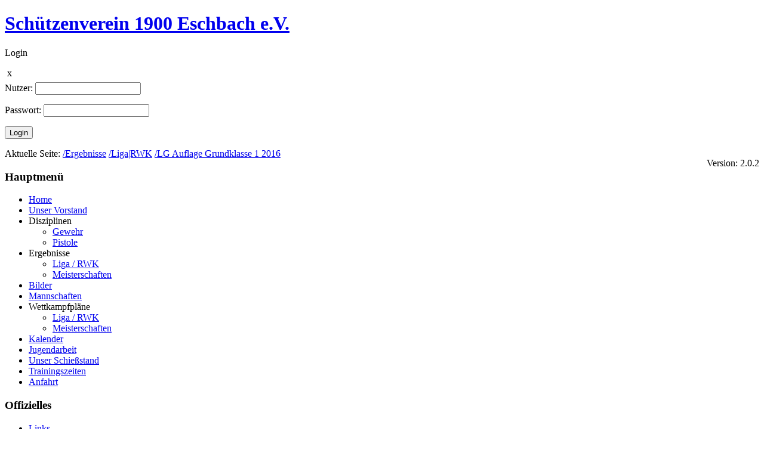

--- FILE ---
content_type: text/html;charset=UTF-8
request_url: https://sv1900eschbach.de/results/leagues?name=LG%20Auflage%20Grundklasse%201%202016
body_size: 4312
content:

<!DOCTYPE html>
<html lang="de">
    <head>
        <title>LG Auflage Grundklasse 1 2016 - Schützenverein 1900 Eschbach e.V.</title>
        <link rel="shortcut icon" href="/resources/favicon.png" type="image/png" sveschbach/>
        <link rel="apple-touch-icon" sizes="120x120" href="/resources/css/images/logo_120x120.png" sveschbach/>
        <link rel="apple-touch-icon" sizes="152x152" href="/resources/css/images/logo_152x152.png" sveschbach/>
        <meta name="robots" content="index,follow"/>
        <meta http-equiv="content-type" content="text/html; charset=UTF-8"/>
        <meta charset="UTF-8"/>
        <meta name="language" content="de"/>
        <meta name="viewport" content="width=device-width, initial-scale=1"/>
        <meta name="keywords" content="Schützenverein, Schießen, Verein, Eschbach, Usingen, Taunus, Hessen, Schiessen, Luftgewehr, LG, Kleinkaliber, Sportgewehr, KK, Luftpistole, LP, LuPi, Sportpistole, SpoPi, Auflage, Schützenbezirk 35, Bezirk 35, Hochtaunus, Hochtaunuskreis, Jugend, Jugendarbeit" />
        <meta name="description" content="Webseite des Schützenverein 1900 Eschbach e.V. im Usinger Ortsteil Eschbach im Taunus - Machen Sie sich ein Bild über unseren Verein und unser Hobby und nehmen Sie Kontakt zu uns auf falls sie weitere Fragen oder Anregungen haben." />
        <meta name="copyright" content="© SV 1900 Eschbach e.V." />
        <meta name="author" content="SV 1900 Eschbach e.V." />
<script type='text/javascript' sveschbach src='/resources/jquery/jquery-1.11.2.min.js'></script>
<script type='text/javascript' sveschbach src='/resources/jquery/jquery-ui.min.js'></script>
<script type='text/javascript' sveschbach src='/resources/jquery/jquery.ui.touch-punch.min.js'></script>
<link rel='stylesheet' sveschbach href='/resources/jquery/jquery-ui.min.css'/>
<link rel='stylesheet' sveschbach href='/resources/jquery/jquery-ui.theme.min.css'/>
<link rel='stylesheet' sveschbach href='/resources/font-awesome6/css/all.min.css'/>
        <script type="text/javascript" sveschbach src="/resources/js/core/navigation.js"></script>
        <script type="text/javascript" sveschbach src="/resources/js/core/messageBox.js"></script>

        <link href="/resources/css/style.css" sveschbach type="text/css" rel="stylesheet"/>
        <link href="/resources/css/print.css" sveschbach type="text/css" rel="stylesheet" media="print"/>
    </head>
    <body>
        <div id="wrapper">
            <header>
                <div id='logo'>
                    <a href="/"><h1>Schützenverein 1900 Eschbach e.V.</h1></a>
                </div>
                <div id="user">
<p><i class="fa-solid fa-lock fa-lg"></i> Login</p>
<script type='text/javascript' sveschbach src='/resources/sha256/sha256.js'></script>
<div>
    <script type="text/javascript" sveschbach src="/resources/js/core/password.js"></script>
    <form id='loginForm' action='/login?redirectUrl=%2Fresults%2Fleagues%3Fname%3DLG%2520Auflage%2520Grundklasse%25201%25202016' method='post'>
        <p style="margin-top: 0; margin-bottom: -10px">&nbsp;<a class='close'>x</a></p>
        <p>
            <label for="loginUser">Nutzer:</label>
            <input type="text" id="loginUser" name="u" required="required" autocomplete="off"/>
        </p>
        <p>
            <label for="loginPw">Passwort:</label>
            <input type="password" id="loginPw" required="required"/>
        </p>
        <p>
            <button type="submit">Login</button>
        </p>
        <input type="hidden" readOnly="readOnly" id="loginRandom" name="c" value="1769057805"/>
        <input type="hidden" readOnly="readOnly" id="loginPwHash" name="r"/>
    </form>
</div>
                </div>
                <p style='float:right;'>Version: 2.0.2</p>
                <span class='triangle triangleLeft'></span>
                <span class='triangle triangleRight'></span>
            </header>
            <section>
<div id='breadcrumb'>
    <p>
Aktuelle Seite: <a href='/results/index'>/Ergebnisse</a>
<a href='/results/leagues'>/Liga|RWK</a>
<a href='/results/leagues?name=LG%20Auflage%20Grundklasse%201%202016'>/LG Auflage Grundklasse 1 2016</a>
    </p>
</div>
                <div id="navigationToggle">
                    <i class="fa-solid fa-2x fa-bars"></i>
                </div>
                <nav>
<div class='menu'>
<h3>Hauptmenü</h3>
<ul class="main">
<li><a href="/">Home</a>
</li>
<li><a href="/executives">Unser Vorstand</a>
</li>
<li><a>Disziplinen</a>
<ul>
<li><a href="/disciplines/rifle/index">Gewehr</a>
</li>
<li><a href="/disciplines/pistol/index">Pistole</a>
</li>
</ul>
</li>
<li><a>Ergebnisse</a>
<ul>
<li><a href="/results/leagues">Liga / RWK</a>
</li>
<li><a href="/results/championships">Meisterschaften</a>
</li>
</ul>
</li>
<li><a href="/pictures">Bilder</a>
</li>
<li><a href="/teams">Mannschaften</a>
</li>
<li><a>Wettkampfpläne</a>
<ul>
<li><a href="/schedules/leagues">Liga / RWK</a>
</li>
<li><a href="/schedules/championships">Meisterschaften</a>
</li>
</ul>
</li>
<li><a href="/calendar/index">Kalender</a>
</li>
<li><a href="/juniors">Jugendarbeit</a>
</li>
<li><a href="/shootingRange">Unser Schießstand</a>
</li>
<li><a href="/training">Trainingszeiten</a>
</li>
<li><a href="/route">Anfahrt</a>
</li>
</ul>
</div>
<div class='menu'>
<h3>Offizielles</h3>
<ul class="official">
<li><a href="/links">Links</a>
</li>
<li><a href="/becomeMember">Mitglied werden</a>
</li>
<li><a href="/statute">Satzung</a>
</li>
<li><a href="/history">Geschichte</a>
</li>
<li><a href="/heritage">Immaterielles Kulturerbe</a>
</li>
<li><a href="/about">Impressum</a>
</li>
<li><a>Datenschutz</a>
<ul>
<li><a href="/dataProtection/statement">Datenschutzerklärung</a>
</li>
<li><a href="/dataProtection/register">Verzeichnis von Verarbeitungstätigkeiten</a>
</li>
</ul>
</li>
<li><a href="/licenseNotes">Lizenzhinweise</a>
</li>
</ul>
</div>
                </nav>
                <div id="contentWrapper">
                    <div id="content">
                        <div class="loadingIndicator">
                            <i class="fa-solid fa-spinner fa-spin fa-2x"></i>
                        </div>
                        <a id='heritage' href='/heritage'>&nbsp;</a>
                        <h1>LG Auflage Grundklasse 1 2016</h1>
<!-- header -->
<table class="leagueResultTable" style="min-width: 450px;">
<tr><td colspan="7">Wettkampf 10 (17.06.2016)</td></tr>
<tr style="background-color: rgba(72,72,72,1.0); font-weight: bold; color: white; border: 1px solid black; border-bottom: none;"><td class="alignRight">&nbsp;SV Eschbach 2</td><td class="alignRight">2</td><td class="alignCenter"></td><td class="alignCenter">:</td><td class="alignCenter"></td><td>0</td><td>SV Michelbach 2&nbsp;</td></tr>
<tr style="border-left: 1px solid black; border-right: 1px solid black;"><td class="alignRight">Rühl, Friedhelm</td><td class="alignRight">&nbsp;290</td><td class="alignCenter"></td><td class="alignCenter"></td><td class="alignCenter"></td><td>283&nbsp;</td><td>Selzer, Helga</td></tr>
<tr style="border-left: 1px solid black; border-right: 1px solid black;"><td class="alignRight">Hoppe, Wolfgang</td><td class="alignRight">&nbsp;292</td><td class="alignCenter"></td><td class="alignCenter"></td><td class="alignCenter"></td><td>292&nbsp;</td><td>Palmiè, Susanne</td></tr>
<tr style="border-left: 1px solid black; border-right: 1px solid black;"><td class="alignRight">Wick, Manfred</td><td class="alignRight">&nbsp;290</td><td class="alignCenter"></td><td class="alignCenter"></td><td class="alignCenter"></td><td>291&nbsp;</td><td>Schnorr, Jens Inko</td></tr>
<tr style="border: 1px solid black; border-top: none;"><td></td><td class="alignRight"><b>872</b></td><td class="alignCenter"></td><td class="alignCenter">:</td><td class="alignCenter"></td><td><b>866</b></td><td> </td></tr>
<tr><td colspan="7">&nbsp;</td></tr>
<tr><td colspan="7">Wettkampf 9 (10.06.2016)</td></tr>
<tr style="background-color: rgba(72,72,72,1.0); font-weight: bold; color: white; border: 1px solid black; border-bottom: none;"><td class="alignRight">&nbsp;SV Riedelbach 1</td><td class="alignRight">0</td><td class="alignCenter"></td><td class="alignCenter">:</td><td class="alignCenter"></td><td>2</td><td>SV Eschbach 2&nbsp;</td></tr>
<tr style="border-left: 1px solid black; border-right: 1px solid black;"><td class="alignRight">Mohr, Siegfried</td><td class="alignRight">&nbsp;290</td><td class="alignCenter"></td><td class="alignCenter"></td><td class="alignCenter"></td><td>292&nbsp;</td><td>Hoppe, Wolfgang</td></tr>
<tr style="border-left: 1px solid black; border-right: 1px solid black;"><td class="alignRight">Vollberg, Jürgen</td><td class="alignRight">&nbsp;292</td><td class="alignCenter"></td><td class="alignCenter"></td><td class="alignCenter"></td><td>295&nbsp;</td><td>Rühl, Friedhelm</td></tr>
<tr style="border-left: 1px solid black; border-right: 1px solid black;"><td class="alignRight">Reuter, Jürgen</td><td class="alignRight">&nbsp;278</td><td class="alignCenter"></td><td class="alignCenter"></td><td class="alignCenter"></td><td>287&nbsp;</td><td>Wick, Manfred</td></tr>
<tr style="border: 1px solid black; border-top: none;"><td></td><td class="alignRight"><b>860</b></td><td class="alignCenter"></td><td class="alignCenter">:</td><td class="alignCenter"></td><td><b>874</b></td><td> </td></tr>
<tr><td colspan="7">&nbsp;</td></tr>
<tr><td colspan="7">Wettkampf 8 (20.05.2016)</td></tr>
<tr style="background-color: rgba(72,72,72,1.0); font-weight: bold; color: white; border: 1px solid black; border-bottom: none;"><td class="alignRight">&nbsp;SV Eschbach 2</td><td class="alignRight">0</td><td class="alignCenter"></td><td class="alignCenter">:</td><td class="alignCenter"></td><td>2</td><td>SV Usingen 2&nbsp;</td></tr>
<tr style="border-left: 1px solid black; border-right: 1px solid black;"><td class="alignRight">Rühl, Friedhelm</td><td class="alignRight">&nbsp;287</td><td class="alignCenter"></td><td class="alignCenter"></td><td class="alignCenter"></td><td>293&nbsp;</td><td>Stahl, Harry</td></tr>
<tr style="border-left: 1px solid black; border-right: 1px solid black;"><td class="alignRight">Hoppe, Wolfgang</td><td class="alignRight">&nbsp;291</td><td class="alignCenter"></td><td class="alignCenter"></td><td class="alignCenter"></td><td>295&nbsp;</td><td>Wendt, Burkhard</td></tr>
<tr style="border-left: 1px solid black; border-right: 1px solid black;"><td class="alignRight">Wick, Manfred</td><td class="alignRight">&nbsp;289</td><td class="alignCenter"></td><td class="alignCenter"></td><td class="alignCenter"></td><td>282&nbsp;</td><td>Oehler, Brigitte</td></tr>
<tr style="border: 1px solid black; border-top: none;"><td></td><td class="alignRight"><b>867</b></td><td class="alignCenter"></td><td class="alignCenter">:</td><td class="alignCenter"></td><td><b>870</b></td><td> </td></tr>
<tr><td colspan="7">&nbsp;</td></tr>
<tr><td colspan="7">Wettkampf 7 (13.05.2016)</td></tr>
<tr style="background-color: rgba(72,72,72,1.0); font-weight: bold; color: white; border: 1px solid black; border-bottom: none;"><td class="alignRight">&nbsp;SV Eschbach 2</td><td class="alignRight">2</td><td class="alignCenter"></td><td class="alignCenter">:</td><td class="alignCenter"></td><td>0</td><td>SV Mauloff 1&nbsp;</td></tr>
<tr style="border-left: 1px solid black; border-right: 1px solid black;"><td class="alignRight">Rühl, Friedhelm</td><td class="alignRight">&nbsp;291</td><td class="alignCenter"></td><td class="alignCenter"></td><td class="alignCenter"></td><td>283&nbsp;</td><td>Biegel, Elfriede</td></tr>
<tr style="border-left: 1px solid black; border-right: 1px solid black;"><td class="alignRight">Hoppe, Wolfgang</td><td class="alignRight">&nbsp;287</td><td class="alignCenter"></td><td class="alignCenter"></td><td class="alignCenter"></td><td>279&nbsp;</td><td>Seel, Stefan</td></tr>
<tr style="border-left: 1px solid black; border-right: 1px solid black;"><td class="alignRight">Fechter, Wolfgang</td><td class="alignRight">&nbsp;287</td><td class="alignCenter"></td><td class="alignCenter"></td><td class="alignCenter"></td><td>267&nbsp;</td><td>Steinmetz, Fredy</td></tr>
<tr style="border: 1px solid black; border-top: none;"><td></td><td class="alignRight"><b>865</b></td><td class="alignCenter"></td><td class="alignCenter">:</td><td class="alignCenter"></td><td><b>829</b></td><td> </td></tr>
<tr><td colspan="7">&nbsp;</td></tr>
<tr><td colspan="7">Wettkampf 6 (29.04.2016)</td></tr>
<tr style="background-color: rgba(72,72,72,1.0); font-weight: bold; color: white; border: 1px solid black; border-bottom: none;"><td class="alignRight">&nbsp;SV Winden 1</td><td class="alignRight">2</td><td class="alignCenter"></td><td class="alignCenter">:</td><td class="alignCenter"></td><td>0</td><td>SV Eschbach 2&nbsp;</td></tr>
<tr style="border-left: 1px solid black; border-right: 1px solid black;"><td class="alignRight">Lohnstein, Dietmar</td><td class="alignRight">&nbsp;288</td><td class="alignCenter"></td><td class="alignCenter"></td><td class="alignCenter"></td><td>294&nbsp;</td><td>Rühl, Friedhelm</td></tr>
<tr style="border-left: 1px solid black; border-right: 1px solid black;"><td class="alignRight">Veidt, Erhard</td><td class="alignRight">&nbsp;282</td><td class="alignCenter"></td><td class="alignCenter"></td><td class="alignCenter"></td><td>292&nbsp;</td><td>Altmann, Wolfgang</td></tr>
<tr style="border-left: 1px solid black; border-right: 1px solid black;"><td class="alignRight">Fischer, Klaus</td><td class="alignRight">&nbsp;299</td><td class="alignCenter"></td><td class="alignCenter"></td><td class="alignCenter"></td><td>281&nbsp;</td><td>Wick, Manfred</td></tr>
<tr style="border: 1px solid black; border-top: none;"><td></td><td class="alignRight"><b>869</b></td><td class="alignCenter"></td><td class="alignCenter">:</td><td class="alignCenter"></td><td><b>867</b></td><td> </td></tr>
<tr><td colspan="7">&nbsp;</td></tr>
<tr><td colspan="7">Wettkampf 5 (15.04.2016)</td></tr>
<tr style="background-color: rgba(72,72,72,1.0); font-weight: bold; color: white; border: 1px solid black; border-bottom: none;"><td class="alignRight">&nbsp;SV Michelbach 2</td><td class="alignRight">0</td><td class="alignCenter"></td><td class="alignCenter">:</td><td class="alignCenter"></td><td>2</td><td>SV Eschbach 2&nbsp;</td></tr>
<tr style="border-left: 1px solid black; border-right: 1px solid black;"><td class="alignRight">Selzer, Helga</td><td class="alignRight">&nbsp;283</td><td class="alignCenter"></td><td class="alignCenter"></td><td class="alignCenter"></td><td>291&nbsp;</td><td>Hoppe, Wolfgang</td></tr>
<tr style="border-left: 1px solid black; border-right: 1px solid black;"><td class="alignRight">Schnorr, Jens Inko</td><td class="alignRight">&nbsp;283</td><td class="alignCenter"></td><td class="alignCenter"></td><td class="alignCenter"></td><td>292&nbsp;</td><td>Rühl, Friedhelm</td></tr>
<tr style="border-left: 1px solid black; border-right: 1px solid black;"><td class="alignRight">Palmiè, Susanne</td><td class="alignRight">&nbsp;287</td><td class="alignCenter"></td><td class="alignCenter"></td><td class="alignCenter"></td><td>291&nbsp;</td><td>Altmann, Wolfgang</td></tr>
<tr style="border: 1px solid black; border-top: none;"><td></td><td class="alignRight"><b>853</b></td><td class="alignCenter"></td><td class="alignCenter">:</td><td class="alignCenter"></td><td><b>874</b></td><td> </td></tr>
<tr><td colspan="7">&nbsp;</td></tr>
<tr><td colspan="7">Wettkampf 4 (18.03.2016)</td></tr>
<tr style="background-color: rgba(72,72,72,1.0); font-weight: bold; color: white; border: 1px solid black; border-bottom: none;"><td class="alignRight">&nbsp;SV Eschbach 2</td><td class="alignRight">2</td><td class="alignCenter"></td><td class="alignCenter">:</td><td class="alignCenter"></td><td>0</td><td>SV Riedelbach 1&nbsp;</td></tr>
<tr style="border-left: 1px solid black; border-right: 1px solid black;"><td class="alignRight">Hoppe, Wolfgang</td><td class="alignRight">&nbsp;293</td><td class="alignCenter"></td><td class="alignCenter"></td><td class="alignCenter"></td><td>288&nbsp;</td><td>Mohr, Siegfried</td></tr>
<tr style="border-left: 1px solid black; border-right: 1px solid black;"><td class="alignRight">Fechter, Wolfgang</td><td class="alignRight">&nbsp;277</td><td class="alignCenter"></td><td class="alignCenter"></td><td class="alignCenter"></td><td>291&nbsp;</td><td>Vollberg, Jürgen</td></tr>
<tr style="border-left: 1px solid black; border-right: 1px solid black;"><td class="alignRight">Wick, Manfred</td><td class="alignRight">&nbsp;295</td><td class="alignCenter"></td><td class="alignCenter"></td><td class="alignCenter"></td><td>281&nbsp;</td><td>Reuter, Jürgen</td></tr>
<tr style="border: 1px solid black; border-top: none;"><td></td><td class="alignRight"><b>865</b></td><td class="alignCenter"></td><td class="alignCenter">:</td><td class="alignCenter"></td><td><b>860</b></td><td> </td></tr>
<tr><td colspan="7">&nbsp;</td></tr>
<tr><td colspan="7">Wettkampf 3 (07.03.2016)</td></tr>
<tr style="background-color: rgba(72,72,72,1.0); font-weight: bold; color: white; border: 1px solid black; border-bottom: none;"><td class="alignRight">&nbsp;SV Usingen 2</td><td class="alignRight">2</td><td class="alignCenter"></td><td class="alignCenter">:</td><td class="alignCenter"></td><td>0</td><td>SV Eschbach 2&nbsp;</td></tr>
<tr style="border-left: 1px solid black; border-right: 1px solid black;"><td class="alignRight">Stahl, Harry</td><td class="alignRight">&nbsp;286</td><td class="alignCenter"></td><td class="alignCenter"></td><td class="alignCenter"></td><td>295&nbsp;</td><td>Hoppe, Wolfgang</td></tr>
<tr style="border-left: 1px solid black; border-right: 1px solid black;"><td class="alignRight">Oehler, Brigitte</td><td class="alignRight">&nbsp;288</td><td class="alignCenter"></td><td class="alignCenter"></td><td class="alignCenter"></td><td>284&nbsp;</td><td>Wick, Manfred</td></tr>
<tr style="border-left: 1px solid black; border-right: 1px solid black;"><td class="alignRight">Wendt, Burkhard</td><td class="alignRight">&nbsp;296</td><td class="alignCenter"></td><td class="alignCenter"></td><td class="alignCenter"></td><td>288&nbsp;</td><td>Fechter, Wolfgang</td></tr>
<tr style="border: 1px solid black; border-top: none;"><td></td><td class="alignRight"><b>870</b></td><td class="alignCenter"></td><td class="alignCenter">:</td><td class="alignCenter"></td><td><b>867</b></td><td> </td></tr>
<tr><td colspan="7">&nbsp;</td></tr>
<tr><td colspan="7">Wettkampf 2 (26.02.2016)</td></tr>
<tr style="background-color: rgba(72,72,72,1.0); font-weight: bold; color: white; border: 1px solid black; border-bottom: none;"><td class="alignRight">&nbsp;SV Mauloff 1</td><td class="alignRight">0</td><td class="alignCenter"></td><td class="alignCenter">:</td><td class="alignCenter"></td><td>2</td><td>SV Eschbach 2&nbsp;</td></tr>
<tr style="border-left: 1px solid black; border-right: 1px solid black;"><td class="alignRight">Biegel, Elfriede</td><td class="alignRight">&nbsp;295</td><td class="alignCenter"></td><td class="alignCenter"></td><td class="alignCenter"></td><td>293&nbsp;</td><td>Rühl, Friedhelm</td></tr>
<tr style="border-left: 1px solid black; border-right: 1px solid black;"><td class="alignRight">Biegel, Horst</td><td class="alignRight">&nbsp;287</td><td class="alignCenter"></td><td class="alignCenter"></td><td class="alignCenter"></td><td>292&nbsp;</td><td>Hoppe, Wolfgang</td></tr>
<tr style="border-left: 1px solid black; border-right: 1px solid black;"><td class="alignRight">Steinmetz, Fredy</td><td class="alignRight">&nbsp;265</td><td class="alignCenter"></td><td class="alignCenter"></td><td class="alignCenter"></td><td>288&nbsp;</td><td>Wick, Manfred</td></tr>
<tr style="border: 1px solid black; border-top: none;"><td></td><td class="alignRight"><b>847</b></td><td class="alignCenter"></td><td class="alignCenter">:</td><td class="alignCenter"></td><td><b>873</b></td><td> </td></tr>
<tr><td colspan="7">&nbsp;</td></tr>
<tr><td colspan="7">Wettkampf 1 (19.02.2016)</td></tr>
<tr style="background-color: rgba(72,72,72,1.0); font-weight: bold; color: white; border: 1px solid black; border-bottom: none;"><td class="alignRight">&nbsp;SV Eschbach 2</td><td class="alignRight">2</td><td class="alignCenter"></td><td class="alignCenter">:</td><td class="alignCenter"></td><td>0</td><td>SV Winden 1&nbsp;</td></tr>
<tr style="border-left: 1px solid black; border-right: 1px solid black;"><td class="alignRight">Wick, Manfred</td><td class="alignRight">&nbsp;285</td><td class="alignCenter"></td><td class="alignCenter"></td><td class="alignCenter"></td><td>281&nbsp;</td><td>Veidt, Erhard</td></tr>
<tr style="border-left: 1px solid black; border-right: 1px solid black;"><td class="alignRight">Rühl, Friedhelm</td><td class="alignRight">&nbsp;290</td><td class="alignCenter"></td><td class="alignCenter"></td><td class="alignCenter"></td><td>274&nbsp;</td><td>Viol-Rühl, Rainer</td></tr>
<tr style="border-left: 1px solid black; border-right: 1px solid black;"><td class="alignRight">Hoppe, Wolfgang</td><td class="alignRight">&nbsp;290</td><td class="alignCenter"></td><td class="alignCenter"></td><td class="alignCenter"></td><td>283&nbsp;</td><td>Lohnstein, Dietmar</td></tr>
<tr style="border: 1px solid black; border-top: none;"><td></td><td class="alignRight"><b>865</b></td><td class="alignCenter"></td><td class="alignCenter">:</td><td class="alignCenter"></td><td><b>838</b></td><td> </td></tr>
<tr><td colspan="7">&nbsp;</td></tr>
</table>
<h3>Setzliste</h3>
<div class="table-responsive"><table class="fullWidth leagueResultTable">
<tr><th class="alignLeft">Name</th><th class="alignLeft">Schnitt</th><th class="alignLeft">WK 1</th><th class="alignLeft">WK 2</th><th class="alignLeft">WK 3</th><th class="alignLeft">WK 4</th><th class="alignLeft">WK 5</th><th class="alignLeft">WK 6</th><th class="alignLeft">WK 7</th><th class="alignLeft">WK 8</th><th class="alignLeft">WK 9</th><th class="alignLeft">WK 10</th></tr>
<tr><td><a href="/results/shooter?id=189"><i class="fa-solid fa-chart-column"></i></a> Rühl, Friedhelm</td><td>291.50</td><td>290</td><td>293</td><td></td><td></td><td>292</td><td>294</td><td>291</td><td>287</td><td>295</td><td>290</td></tr>
<tr><td>Altmann, Wolfgang</td><td>291.50</td><td></td><td></td><td></td><td></td><td>291</td><td>292</td><td></td><td></td><td></td><td></td></tr>
<tr><td>Hoppe, Wolfgang</td><td>291.44</td><td>290</td><td>292</td><td>295</td><td>293</td><td>291</td><td></td><td>287</td><td>291</td><td>292</td><td>292</td></tr>
<tr><td><a href="/results/shooter?id=89"><i class="fa-solid fa-chart-column"></i></a> Wick, Manfred</td><td>287.38</td><td>285</td><td>288</td><td>284</td><td>295</td><td></td><td>281</td><td></td><td>289</td><td>287</td><td>290</td></tr>
<tr><td>Fechter, Wolfgang</td><td>284.00</td><td></td><td></td><td>288</td><td>277</td><td></td><td></td><td>287</td><td></td><td></td><td></td></tr>
<tr><td colspan="12"></td></tr>
</table>
</div>
<h3>Tabelle</h3>
<div class='table-responsive'>
<table class='table fullWidth centeredText'> <TR> <td></td><td>Verein</TD> <td>Ringe</TD> <td colspan='3'> Punkte</TD> </TR> <TR> <td>1.</TD><td>SV Usingen 2</TD><td>8708</TD> <td>18</TD><td>:</TD><td>2</TD> </TR> <TR> <td>2.</TD><td>SV Eschbach 2</TD><td>8689</TD> <td>14</TD><td>:</TD><td>6</TD> </TR> <TR> <td>3.</TD><td>SV Riedelbach 1</TD><td>8635</TD> <td>10</TD><td>:</TD><td>10</TD> </TR> <TR> <td>4.</TD><td>SV Michelbach 2</TD><td>8572</TD> <td>10</TD><td>:</TD><td>10</TD> </TR> <TR> <td>5.</TD><td>SV Winden 1</TD><td>8516</TD> <td>6</TD><td>:</TD><td>14</TD> </TR> <TR> <td>6.</TD><td>SV Mauloff 1</TD><td>8439</TD> <td>2</TD><td>:</TD><td>18</TD> </TR> </table></div><!-- footer -->
                    </div>  <!-- closing tag of #content -->
                </div> <!-- closing tag of #contentWrapper -->
            </section>
            <footer>
                <p></p>
                <p style='float:right;'>
22.01.2026                </p>
                <span class='triangle triangleLeft'></span>
                <span class='triangle triangleRight'></span>
            </footer>
        </div> <!-- closing tag of #wrapper -->
    </body>
</html>
